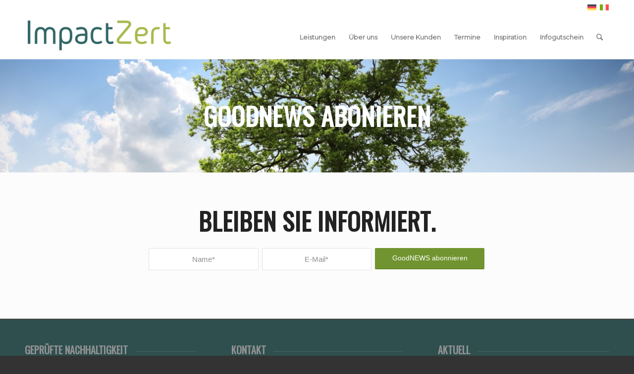

--- FILE ---
content_type: text/html; charset=UTF-8
request_url: https://impactzert.eu/goodnews/
body_size: 11108
content:
<!DOCTYPE html>
<html lang="de-DE" class="html_stretched responsive av-preloader-disabled av-default-lightbox  html_header_top html_logo_left html_main_nav_header html_menu_right html_slim html_header_sticky html_header_shrinking_disabled html_header_topbar_active html_mobile_menu_phone html_header_searchicon html_content_align_center html_header_unstick_top_disabled html_header_stretch_disabled html_elegant-blog html_av-overlay-side html_av-overlay-side-classic html_av-submenu-noclone html_entry_id_2317 av-cookies-no-cookie-consent av-no-preview html_text_menu_active ">
<head>
<meta charset="UTF-8" />


<!-- mobile setting -->
<meta name="viewport" content="width=device-width, initial-scale=1">

<!-- Scripts/CSS and wp_head hook -->
<meta name='robots' content='index, follow, max-image-preview:large, max-snippet:-1, max-video-preview:-1' />
<link rel="alternate" hreflang="de" href="https://impactzert.eu/goodnews/" />
<link rel="alternate" hreflang="x-default" href="https://impactzert.eu/goodnews/" />

	<!-- This site is optimized with the Yoast SEO plugin v26.7 - https://yoast.com/wordpress/plugins/seo/ -->
	<title>Goodnews - ImpactZert</title>
	<meta name="description" content="Wir informieren Sie gene in einem kostenfreien Informationsgespräch über ihre Möglichkeiten einer Zertifizierung." />
	<link rel="canonical" href="https://impactzert.eu/goodnews/" />
	<meta property="og:locale" content="de_DE" />
	<meta property="og:type" content="article" />
	<meta property="og:title" content="Goodnews - ImpactZert" />
	<meta property="og:description" content="Wir informieren Sie gene in einem kostenfreien Informationsgespräch über ihre Möglichkeiten einer Zertifizierung." />
	<meta property="og:url" content="https://impactzert.eu/goodnews/" />
	<meta property="og:site_name" content="ImpactZert" />
	<meta property="article:modified_time" content="2023-11-21T14:39:26+00:00" />
	<meta name="twitter:card" content="summary_large_image" />
	<meta name="twitter:label1" content="Geschätzte Lesezeit" />
	<meta name="twitter:data1" content="2 Minuten" />
	<script type="application/ld+json" class="yoast-schema-graph">{"@context":"https://schema.org","@graph":[{"@type":"WebPage","@id":"https://impactzert.eu/goodnews/","url":"https://impactzert.eu/goodnews/","name":"Goodnews - ImpactZert","isPartOf":{"@id":"https://impactzert.eu/#website"},"datePublished":"2023-11-21T14:39:25+00:00","dateModified":"2023-11-21T14:39:26+00:00","description":"Wir informieren Sie gene in einem kostenfreien Informationsgespräch über ihre Möglichkeiten einer Zertifizierung.","breadcrumb":{"@id":"https://impactzert.eu/goodnews/#breadcrumb"},"inLanguage":"de","potentialAction":[{"@type":"ReadAction","target":["https://impactzert.eu/goodnews/"]}]},{"@type":"BreadcrumbList","@id":"https://impactzert.eu/goodnews/#breadcrumb","itemListElement":[{"@type":"ListItem","position":1,"name":"Startseite","item":"https://impactzert.eu/impactzert/"},{"@type":"ListItem","position":2,"name":"Goodnews"}]},{"@type":"WebSite","@id":"https://impactzert.eu/#website","url":"https://impactzert.eu/","name":"ImpactZert","description":"geprüft nachhaltig","potentialAction":[{"@type":"SearchAction","target":{"@type":"EntryPoint","urlTemplate":"https://impactzert.eu/?s={search_term_string}"},"query-input":{"@type":"PropertyValueSpecification","valueRequired":true,"valueName":"search_term_string"}}],"inLanguage":"de"}]}</script>
	<!-- / Yoast SEO plugin. -->


<link rel="alternate" type="application/rss+xml" title="ImpactZert &raquo; Feed" href="https://impactzert.eu/feed/" />
<link rel="alternate" type="application/rss+xml" title="ImpactZert &raquo; Kommentar-Feed" href="https://impactzert.eu/comments/feed/" />
<link rel="alternate" title="oEmbed (JSON)" type="application/json+oembed" href="https://impactzert.eu/wp-json/oembed/1.0/embed?url=https%3A%2F%2Fimpactzert.eu%2Fgoodnews%2F" />
<link rel="alternate" title="oEmbed (XML)" type="text/xml+oembed" href="https://impactzert.eu/wp-json/oembed/1.0/embed?url=https%3A%2F%2Fimpactzert.eu%2Fgoodnews%2F&#038;format=xml" />

<!-- google webfont font replacement -->

			<script type='text/javascript'>

				(function() {
					
					/*	check if webfonts are disabled by user setting via cookie - or user must opt in.	*/
					var html = document.getElementsByTagName('html')[0];
					var cookie_check = html.className.indexOf('av-cookies-needs-opt-in') >= 0 || html.className.indexOf('av-cookies-can-opt-out') >= 0;
					var allow_continue = true;
					var silent_accept_cookie = html.className.indexOf('av-cookies-user-silent-accept') >= 0;

					if( cookie_check && ! silent_accept_cookie )
					{
						if( ! document.cookie.match(/aviaCookieConsent/) || html.className.indexOf('av-cookies-session-refused') >= 0 )
						{
							allow_continue = false;
						}
						else
						{
							if( ! document.cookie.match(/aviaPrivacyRefuseCookiesHideBar/) )
							{
								allow_continue = false;
							}
							else if( ! document.cookie.match(/aviaPrivacyEssentialCookiesEnabled/) )
							{
								allow_continue = false;
							}
							else if( document.cookie.match(/aviaPrivacyGoogleWebfontsDisabled/) )
							{
								allow_continue = false;
							}
						}
					}
					
					if( allow_continue )
					{
						var f = document.createElement('link');
					
						f.type 	= 'text/css';
						f.rel 	= 'stylesheet';
						f.href 	= '//fonts.googleapis.com/css?family=Oswald%7CMontserrat';
						f.id 	= 'avia-google-webfont';

						document.getElementsByTagName('head')[0].appendChild(f);
					}
				})();
			
			</script>
			<style id='wp-img-auto-sizes-contain-inline-css' type='text/css'>
img:is([sizes=auto i],[sizes^="auto," i]){contain-intrinsic-size:3000px 1500px}
/*# sourceURL=wp-img-auto-sizes-contain-inline-css */
</style>
<style id='wp-emoji-styles-inline-css' type='text/css'>

	img.wp-smiley, img.emoji {
		display: inline !important;
		border: none !important;
		box-shadow: none !important;
		height: 1em !important;
		width: 1em !important;
		margin: 0 0.07em !important;
		vertical-align: -0.1em !important;
		background: none !important;
		padding: 0 !important;
	}
/*# sourceURL=wp-emoji-styles-inline-css */
</style>
<link rel='stylesheet' id='wp-block-library-css' href='https://impactzert.eu/wp-includes/css/dist/block-library/style.min.css?ver=6.9' type='text/css' media='all' />
<style id='global-styles-inline-css' type='text/css'>
:root{--wp--preset--aspect-ratio--square: 1;--wp--preset--aspect-ratio--4-3: 4/3;--wp--preset--aspect-ratio--3-4: 3/4;--wp--preset--aspect-ratio--3-2: 3/2;--wp--preset--aspect-ratio--2-3: 2/3;--wp--preset--aspect-ratio--16-9: 16/9;--wp--preset--aspect-ratio--9-16: 9/16;--wp--preset--color--black: #000000;--wp--preset--color--cyan-bluish-gray: #abb8c3;--wp--preset--color--white: #ffffff;--wp--preset--color--pale-pink: #f78da7;--wp--preset--color--vivid-red: #cf2e2e;--wp--preset--color--luminous-vivid-orange: #ff6900;--wp--preset--color--luminous-vivid-amber: #fcb900;--wp--preset--color--light-green-cyan: #7bdcb5;--wp--preset--color--vivid-green-cyan: #00d084;--wp--preset--color--pale-cyan-blue: #8ed1fc;--wp--preset--color--vivid-cyan-blue: #0693e3;--wp--preset--color--vivid-purple: #9b51e0;--wp--preset--gradient--vivid-cyan-blue-to-vivid-purple: linear-gradient(135deg,rgb(6,147,227) 0%,rgb(155,81,224) 100%);--wp--preset--gradient--light-green-cyan-to-vivid-green-cyan: linear-gradient(135deg,rgb(122,220,180) 0%,rgb(0,208,130) 100%);--wp--preset--gradient--luminous-vivid-amber-to-luminous-vivid-orange: linear-gradient(135deg,rgb(252,185,0) 0%,rgb(255,105,0) 100%);--wp--preset--gradient--luminous-vivid-orange-to-vivid-red: linear-gradient(135deg,rgb(255,105,0) 0%,rgb(207,46,46) 100%);--wp--preset--gradient--very-light-gray-to-cyan-bluish-gray: linear-gradient(135deg,rgb(238,238,238) 0%,rgb(169,184,195) 100%);--wp--preset--gradient--cool-to-warm-spectrum: linear-gradient(135deg,rgb(74,234,220) 0%,rgb(151,120,209) 20%,rgb(207,42,186) 40%,rgb(238,44,130) 60%,rgb(251,105,98) 80%,rgb(254,248,76) 100%);--wp--preset--gradient--blush-light-purple: linear-gradient(135deg,rgb(255,206,236) 0%,rgb(152,150,240) 100%);--wp--preset--gradient--blush-bordeaux: linear-gradient(135deg,rgb(254,205,165) 0%,rgb(254,45,45) 50%,rgb(107,0,62) 100%);--wp--preset--gradient--luminous-dusk: linear-gradient(135deg,rgb(255,203,112) 0%,rgb(199,81,192) 50%,rgb(65,88,208) 100%);--wp--preset--gradient--pale-ocean: linear-gradient(135deg,rgb(255,245,203) 0%,rgb(182,227,212) 50%,rgb(51,167,181) 100%);--wp--preset--gradient--electric-grass: linear-gradient(135deg,rgb(202,248,128) 0%,rgb(113,206,126) 100%);--wp--preset--gradient--midnight: linear-gradient(135deg,rgb(2,3,129) 0%,rgb(40,116,252) 100%);--wp--preset--font-size--small: 13px;--wp--preset--font-size--medium: 20px;--wp--preset--font-size--large: 36px;--wp--preset--font-size--x-large: 42px;--wp--preset--spacing--20: 0.44rem;--wp--preset--spacing--30: 0.67rem;--wp--preset--spacing--40: 1rem;--wp--preset--spacing--50: 1.5rem;--wp--preset--spacing--60: 2.25rem;--wp--preset--spacing--70: 3.38rem;--wp--preset--spacing--80: 5.06rem;--wp--preset--shadow--natural: 6px 6px 9px rgba(0, 0, 0, 0.2);--wp--preset--shadow--deep: 12px 12px 50px rgba(0, 0, 0, 0.4);--wp--preset--shadow--sharp: 6px 6px 0px rgba(0, 0, 0, 0.2);--wp--preset--shadow--outlined: 6px 6px 0px -3px rgb(255, 255, 255), 6px 6px rgb(0, 0, 0);--wp--preset--shadow--crisp: 6px 6px 0px rgb(0, 0, 0);}:where(.is-layout-flex){gap: 0.5em;}:where(.is-layout-grid){gap: 0.5em;}body .is-layout-flex{display: flex;}.is-layout-flex{flex-wrap: wrap;align-items: center;}.is-layout-flex > :is(*, div){margin: 0;}body .is-layout-grid{display: grid;}.is-layout-grid > :is(*, div){margin: 0;}:where(.wp-block-columns.is-layout-flex){gap: 2em;}:where(.wp-block-columns.is-layout-grid){gap: 2em;}:where(.wp-block-post-template.is-layout-flex){gap: 1.25em;}:where(.wp-block-post-template.is-layout-grid){gap: 1.25em;}.has-black-color{color: var(--wp--preset--color--black) !important;}.has-cyan-bluish-gray-color{color: var(--wp--preset--color--cyan-bluish-gray) !important;}.has-white-color{color: var(--wp--preset--color--white) !important;}.has-pale-pink-color{color: var(--wp--preset--color--pale-pink) !important;}.has-vivid-red-color{color: var(--wp--preset--color--vivid-red) !important;}.has-luminous-vivid-orange-color{color: var(--wp--preset--color--luminous-vivid-orange) !important;}.has-luminous-vivid-amber-color{color: var(--wp--preset--color--luminous-vivid-amber) !important;}.has-light-green-cyan-color{color: var(--wp--preset--color--light-green-cyan) !important;}.has-vivid-green-cyan-color{color: var(--wp--preset--color--vivid-green-cyan) !important;}.has-pale-cyan-blue-color{color: var(--wp--preset--color--pale-cyan-blue) !important;}.has-vivid-cyan-blue-color{color: var(--wp--preset--color--vivid-cyan-blue) !important;}.has-vivid-purple-color{color: var(--wp--preset--color--vivid-purple) !important;}.has-black-background-color{background-color: var(--wp--preset--color--black) !important;}.has-cyan-bluish-gray-background-color{background-color: var(--wp--preset--color--cyan-bluish-gray) !important;}.has-white-background-color{background-color: var(--wp--preset--color--white) !important;}.has-pale-pink-background-color{background-color: var(--wp--preset--color--pale-pink) !important;}.has-vivid-red-background-color{background-color: var(--wp--preset--color--vivid-red) !important;}.has-luminous-vivid-orange-background-color{background-color: var(--wp--preset--color--luminous-vivid-orange) !important;}.has-luminous-vivid-amber-background-color{background-color: var(--wp--preset--color--luminous-vivid-amber) !important;}.has-light-green-cyan-background-color{background-color: var(--wp--preset--color--light-green-cyan) !important;}.has-vivid-green-cyan-background-color{background-color: var(--wp--preset--color--vivid-green-cyan) !important;}.has-pale-cyan-blue-background-color{background-color: var(--wp--preset--color--pale-cyan-blue) !important;}.has-vivid-cyan-blue-background-color{background-color: var(--wp--preset--color--vivid-cyan-blue) !important;}.has-vivid-purple-background-color{background-color: var(--wp--preset--color--vivid-purple) !important;}.has-black-border-color{border-color: var(--wp--preset--color--black) !important;}.has-cyan-bluish-gray-border-color{border-color: var(--wp--preset--color--cyan-bluish-gray) !important;}.has-white-border-color{border-color: var(--wp--preset--color--white) !important;}.has-pale-pink-border-color{border-color: var(--wp--preset--color--pale-pink) !important;}.has-vivid-red-border-color{border-color: var(--wp--preset--color--vivid-red) !important;}.has-luminous-vivid-orange-border-color{border-color: var(--wp--preset--color--luminous-vivid-orange) !important;}.has-luminous-vivid-amber-border-color{border-color: var(--wp--preset--color--luminous-vivid-amber) !important;}.has-light-green-cyan-border-color{border-color: var(--wp--preset--color--light-green-cyan) !important;}.has-vivid-green-cyan-border-color{border-color: var(--wp--preset--color--vivid-green-cyan) !important;}.has-pale-cyan-blue-border-color{border-color: var(--wp--preset--color--pale-cyan-blue) !important;}.has-vivid-cyan-blue-border-color{border-color: var(--wp--preset--color--vivid-cyan-blue) !important;}.has-vivid-purple-border-color{border-color: var(--wp--preset--color--vivid-purple) !important;}.has-vivid-cyan-blue-to-vivid-purple-gradient-background{background: var(--wp--preset--gradient--vivid-cyan-blue-to-vivid-purple) !important;}.has-light-green-cyan-to-vivid-green-cyan-gradient-background{background: var(--wp--preset--gradient--light-green-cyan-to-vivid-green-cyan) !important;}.has-luminous-vivid-amber-to-luminous-vivid-orange-gradient-background{background: var(--wp--preset--gradient--luminous-vivid-amber-to-luminous-vivid-orange) !important;}.has-luminous-vivid-orange-to-vivid-red-gradient-background{background: var(--wp--preset--gradient--luminous-vivid-orange-to-vivid-red) !important;}.has-very-light-gray-to-cyan-bluish-gray-gradient-background{background: var(--wp--preset--gradient--very-light-gray-to-cyan-bluish-gray) !important;}.has-cool-to-warm-spectrum-gradient-background{background: var(--wp--preset--gradient--cool-to-warm-spectrum) !important;}.has-blush-light-purple-gradient-background{background: var(--wp--preset--gradient--blush-light-purple) !important;}.has-blush-bordeaux-gradient-background{background: var(--wp--preset--gradient--blush-bordeaux) !important;}.has-luminous-dusk-gradient-background{background: var(--wp--preset--gradient--luminous-dusk) !important;}.has-pale-ocean-gradient-background{background: var(--wp--preset--gradient--pale-ocean) !important;}.has-electric-grass-gradient-background{background: var(--wp--preset--gradient--electric-grass) !important;}.has-midnight-gradient-background{background: var(--wp--preset--gradient--midnight) !important;}.has-small-font-size{font-size: var(--wp--preset--font-size--small) !important;}.has-medium-font-size{font-size: var(--wp--preset--font-size--medium) !important;}.has-large-font-size{font-size: var(--wp--preset--font-size--large) !important;}.has-x-large-font-size{font-size: var(--wp--preset--font-size--x-large) !important;}
/*# sourceURL=global-styles-inline-css */
</style>

<style id='classic-theme-styles-inline-css' type='text/css'>
/*! This file is auto-generated */
.wp-block-button__link{color:#fff;background-color:#32373c;border-radius:9999px;box-shadow:none;text-decoration:none;padding:calc(.667em + 2px) calc(1.333em + 2px);font-size:1.125em}.wp-block-file__button{background:#32373c;color:#fff;text-decoration:none}
/*# sourceURL=/wp-includes/css/classic-themes.min.css */
</style>
<link rel='stylesheet' id='wpa-css-css' href='https://impactzert.eu/wp-content/plugins/honeypot/includes/css/wpa.css?ver=2.3.04' type='text/css' media='all' />
<link rel='stylesheet' id='wpml-legacy-dropdown-0-css' href='https://impactzert.eu/wp-content/plugins/sitepress-multilingual-cms/templates/language-switchers/legacy-dropdown/style.min.css?ver=1' type='text/css' media='all' />
<style id='wpml-legacy-dropdown-0-inline-css' type='text/css'>
.wpml-ls-statics-shortcode_actions, .wpml-ls-statics-shortcode_actions .wpml-ls-sub-menu, .wpml-ls-statics-shortcode_actions a {border-color:#EEEEEE;}.wpml-ls-statics-shortcode_actions a, .wpml-ls-statics-shortcode_actions .wpml-ls-sub-menu a, .wpml-ls-statics-shortcode_actions .wpml-ls-sub-menu a:link, .wpml-ls-statics-shortcode_actions li:not(.wpml-ls-current-language) .wpml-ls-link, .wpml-ls-statics-shortcode_actions li:not(.wpml-ls-current-language) .wpml-ls-link:link {color:#444444;background-color:#ffffff;}.wpml-ls-statics-shortcode_actions .wpml-ls-sub-menu a:hover,.wpml-ls-statics-shortcode_actions .wpml-ls-sub-menu a:focus, .wpml-ls-statics-shortcode_actions .wpml-ls-sub-menu a:link:hover, .wpml-ls-statics-shortcode_actions .wpml-ls-sub-menu a:link:focus {color:#000000;background-color:#eeeeee;}.wpml-ls-statics-shortcode_actions .wpml-ls-current-language > a {color:#444444;background-color:#ffffff;}.wpml-ls-statics-shortcode_actions .wpml-ls-current-language:hover>a, .wpml-ls-statics-shortcode_actions .wpml-ls-current-language>a:focus {color:#000000;background-color:#eeeeee;}
#lang_sel img, #lang_sel_list img, #lang_sel_footer img { display: inline; }
/*# sourceURL=wpml-legacy-dropdown-0-inline-css */
</style>
<link rel='stylesheet' id='avia-merged-styles-css' href='https://impactzert.eu/wp-content/uploads/dynamic_avia/avia-merged-styles-d2350a86b8e703e9aa755bb31138cc5c---65b7d8a51f4b8.css' type='text/css' media='all' />
<script type="text/javascript" src="https://impactzert.eu/wp-includes/js/jquery/jquery.min.js?ver=3.7.1" id="jquery-core-js"></script>
<script type="text/javascript" src="https://impactzert.eu/wp-includes/js/jquery/jquery-migrate.min.js?ver=3.4.1" id="jquery-migrate-js"></script>
<script type="text/javascript" id="wpml-cookie-js-extra">
/* <![CDATA[ */
var wpml_cookies = {"wp-wpml_current_language":{"value":"de","expires":1,"path":"/"}};
var wpml_cookies = {"wp-wpml_current_language":{"value":"de","expires":1,"path":"/"}};
//# sourceURL=wpml-cookie-js-extra
/* ]]> */
</script>
<script type="text/javascript" src="https://impactzert.eu/wp-content/plugins/sitepress-multilingual-cms/res/js/cookies/language-cookie.js?ver=486900" id="wpml-cookie-js" defer="defer" data-wp-strategy="defer"></script>
<script type="text/javascript" src="https://impactzert.eu/wp-content/plugins/sitepress-multilingual-cms/templates/language-switchers/legacy-dropdown/script.min.js?ver=1" id="wpml-legacy-dropdown-0-js"></script>
<script type="text/javascript" src="https://impactzert.eu/wp-content/uploads/dynamic_avia/avia-head-scripts-6b9b15fc1583fbd3e8e2d8373bc014c7---65a6b2b4a0851.js" id="avia-head-scripts-js"></script>
<link rel="https://api.w.org/" href="https://impactzert.eu/wp-json/" /><link rel="alternate" title="JSON" type="application/json" href="https://impactzert.eu/wp-json/wp/v2/pages/2317" /><link rel="EditURI" type="application/rsd+xml" title="RSD" href="https://impactzert.eu/xmlrpc.php?rsd" />
<meta name="generator" content="WordPress 6.9" />
<link rel='shortlink' href='https://impactzert.eu/?p=2317' />
<meta name="generator" content="WPML ver:4.8.6 stt:3,27;" />
<link rel="profile" href="http://gmpg.org/xfn/11" />
<link rel="alternate" type="application/rss+xml" title="ImpactZert RSS2 Feed" href="https://impactzert.eu/feed/" />
<link rel="pingback" href="https://impactzert.eu/xmlrpc.php" />
<!--[if lt IE 9]><script src="https://impactzert.eu/wp-content/themes/enfold/js/html5shiv.js"></script><![endif]-->
<link rel="icon" href="https://impactzert.eu/wp-content/uploads/2023/02/ImpactZert_iz.png" type="image/png">

<!-- To speed up the rendering and to display the site as fast as possible to the user we include some styles and scripts for above the fold content inline -->
<script type="text/javascript">'use strict';var avia_is_mobile=!1;if(/Android|webOS|iPhone|iPad|iPod|BlackBerry|IEMobile|Opera Mini/i.test(navigator.userAgent)&&'ontouchstart' in document.documentElement){avia_is_mobile=!0;document.documentElement.className+=' avia_mobile '}
else{document.documentElement.className+=' avia_desktop '};document.documentElement.className+=' js_active ';(function(){var e=['-webkit-','-moz-','-ms-',''],n='';for(var t in e){if(e[t]+'transform' in document.documentElement.style){document.documentElement.className+=' avia_transform ';n=e[t]+'transform'};if(e[t]+'perspective' in document.documentElement.style)document.documentElement.className+=' avia_transform3d '};if(typeof document.getElementsByClassName=='function'&&typeof document.documentElement.getBoundingClientRect=='function'&&avia_is_mobile==!1){if(n&&window.innerHeight>0){setTimeout(function(){var e=0,o={},a=0,t=document.getElementsByClassName('av-parallax'),i=window.pageYOffset||document.documentElement.scrollTop;for(e=0;e<t.length;e++){t[e].style.top='0px';o=t[e].getBoundingClientRect();a=Math.ceil((window.innerHeight+i-o.top)*0.3);t[e].style[n]='translate(0px, '+a+'px)';t[e].style.top='auto';t[e].className+=' enabled-parallax '}},50)}}})();</script><style type='text/css'>
@font-face {font-family: 'entypo-fontello'; font-weight: normal; font-style: normal; font-display: auto;
src: url('https://impactzert.eu/wp-content/themes/enfold/config-templatebuilder/avia-template-builder/assets/fonts/entypo-fontello.woff2') format('woff2'),
url('https://impactzert.eu/wp-content/themes/enfold/config-templatebuilder/avia-template-builder/assets/fonts/entypo-fontello.woff') format('woff'),
url('https://impactzert.eu/wp-content/themes/enfold/config-templatebuilder/avia-template-builder/assets/fonts/entypo-fontello.ttf') format('truetype'), 
url('https://impactzert.eu/wp-content/themes/enfold/config-templatebuilder/avia-template-builder/assets/fonts/entypo-fontello.svg#entypo-fontello') format('svg'),
url('https://impactzert.eu/wp-content/themes/enfold/config-templatebuilder/avia-template-builder/assets/fonts/entypo-fontello.eot'),
url('https://impactzert.eu/wp-content/themes/enfold/config-templatebuilder/avia-template-builder/assets/fonts/entypo-fontello.eot?#iefix') format('embedded-opentype');
} #top .avia-font-entypo-fontello, body .avia-font-entypo-fontello, html body [data-av_iconfont='entypo-fontello']:before{ font-family: 'entypo-fontello'; }

@font-face {font-family: 'flaticon-sports'; font-weight: normal; font-style: normal; font-display: auto;
src: url('https://impactzert.eu/wp-content/uploads/avia_fonts/flaticon-sports/flaticon-sports.woff2') format('woff2'),
url('https://impactzert.eu/wp-content/uploads/avia_fonts/flaticon-sports/flaticon-sports.woff') format('woff'),
url('https://impactzert.eu/wp-content/uploads/avia_fonts/flaticon-sports/flaticon-sports.ttf') format('truetype'), 
url('https://impactzert.eu/wp-content/uploads/avia_fonts/flaticon-sports/flaticon-sports.svg#flaticon-sports') format('svg'),
url('https://impactzert.eu/wp-content/uploads/avia_fonts/flaticon-sports/flaticon-sports.eot'),
url('https://impactzert.eu/wp-content/uploads/avia_fonts/flaticon-sports/flaticon-sports.eot?#iefix') format('embedded-opentype');
} #top .avia-font-flaticon-sports, body .avia-font-flaticon-sports, html body [data-av_iconfont='flaticon-sports']:before{ font-family: 'flaticon-sports'; }

@font-face {font-family: 'justice'; font-weight: normal; font-style: normal; font-display: auto;
src: url('https://impactzert.eu/wp-content/uploads/avia_fonts/justice/justice.woff2') format('woff2'),
url('https://impactzert.eu/wp-content/uploads/avia_fonts/justice/justice.woff') format('woff'),
url('https://impactzert.eu/wp-content/uploads/avia_fonts/justice/justice.ttf') format('truetype'), 
url('https://impactzert.eu/wp-content/uploads/avia_fonts/justice/justice.svg#justice') format('svg'),
url('https://impactzert.eu/wp-content/uploads/avia_fonts/justice/justice.eot'),
url('https://impactzert.eu/wp-content/uploads/avia_fonts/justice/justice.eot?#iefix') format('embedded-opentype');
} #top .avia-font-justice, body .avia-font-justice, html body [data-av_iconfont='justice']:before{ font-family: 'justice'; }
</style>

<!--
Debugging Info for Theme support: 

Theme: Enfold
Version: 4.7.6.4
Installed: enfold
AviaFramework Version: 5.0
AviaBuilder Version: 4.7.6.4
aviaElementManager Version: 1.0.1
- - - - - - - - - - -
ChildTheme: Enfold Child
ChildTheme Version: 1.0
ChildTheme Installed: enfold

ML:256-PU:27-PLA:9
WP:6.9
Compress: CSS:all theme files - JS:all theme files
Updates: enabled - token has changed and not verified
PLAu:8
-->
</head>




<body id="top" class="wp-singular page-template-default page page-id-2317 wp-theme-enfold wp-child-theme-enfold-child  rtl_columns stretched oswald montserrat sidebar_shadow" itemscope="itemscope" itemtype="https://schema.org/WebPage" >

	
	<div id='wrap_all'>

	
<header id='header' class='all_colors header_color light_bg_color  av_header_top av_logo_left av_main_nav_header av_menu_right av_slim av_header_sticky av_header_shrinking_disabled av_header_stretch_disabled av_mobile_menu_phone av_header_searchicon av_header_unstick_top_disabled av_seperator_small_border av_bottom_nav_disabled '  role="banner" itemscope="itemscope" itemtype="https://schema.org/WPHeader" >

		<div id='header_meta' class='container_wrap container_wrap_meta  av_secondary_right av_extra_header_active av_phone_active_right av_entry_id_2317'>
		
			      <div class='container'>
			      <nav class='sub_menu'  role="navigation" itemscope="itemscope" itemtype="https://schema.org/SiteNavigationElement" ><ul class='avia_wpml_language_switch avia_wpml_language_switch_extra'><li class='language_de avia_current_lang'><a href='https://impactzert.eu/goodnews/'>	<span class='language_flag'><img title='Deutsch' src='https://impactzert.eu/wp-content/plugins/sitepress-multilingual-cms/res/flags/de.svg' alt='Deutsch' /></span>	<span class='language_native'>Deutsch</span>	<span class='language_translated'>Deutsch</span>	<span class='language_code'>de</span></a></li><li class='language_it '><a href='https://impactzert.eu/it/'>	<span class='language_flag'><img title='Italiano' src='https://impactzert.eu/wp-content/plugins/sitepress-multilingual-cms/res/flags/it.svg' alt='Italiano' /></span>	<span class='language_native'>Italiano</span>	<span class='language_translated'>Italienisch</span>	<span class='language_code'>it</span></a></li></ul></nav>			      </div>
		</div>

		<div  id='header_main' class='container_wrap container_wrap_logo'>
	
        <div class='container av-logo-container'><div class='inner-container'><span class='logo'><a href='https://impactzert.eu/'><img height="100" width="300" src='https://impactzert.eu/wp-content/uploads/2023/02/ImpactZert-Logo-3-300x72.png' alt='ImpactZert' title='' /></a></span><nav class='main_menu' data-selectname='Wähle eine Seite'  role="navigation" itemscope="itemscope" itemtype="https://schema.org/SiteNavigationElement" ><div class="avia-menu av-main-nav-wrap"><ul id="avia-menu" class="menu av-main-nav"><li id="menu-item-3555" class="menu-item menu-item-type-post_type menu-item-object-page menu-item-has-children menu-item-top-level menu-item-top-level-1"><a href="https://impactzert.eu/wege-zur-nachhaltigkeit/" itemprop="url"><span class="avia-bullet"></span><span class="avia-menu-text">Leistungen</span><span class="avia-menu-fx"><span class="avia-arrow-wrap"><span class="avia-arrow"></span></span></span></a>


<ul class="sub-menu">
	<li id="menu-item-3693" class="menu-item menu-item-type-post_type menu-item-object-page"><a href="https://impactzert.eu/impact-bilanz/" itemprop="url"><span class="avia-bullet"></span><span class="avia-menu-text">Impact-Bilanz</span></a></li>
	<li id="menu-item-3563" class="menu-item menu-item-type-post_type menu-item-object-page"><a href="https://impactzert.eu/multifaktorielle-klimabilanz/" itemprop="url"><span class="avia-bullet"></span><span class="avia-menu-text">Multifaktorielle Klimabilanz</span></a></li>
	<li id="menu-item-3557" class="menu-item menu-item-type-post_type menu-item-object-page"><a href="https://impactzert.eu/nachhaltigkeitspass/" itemprop="url"><span class="avia-bullet"></span><span class="avia-menu-text">Nachhaltigkeitspass</span></a></li>
	<li id="menu-item-3562" class="menu-item menu-item-type-post_type menu-item-object-page"><a href="https://impactzert.eu/gemeinwohl-bilanz-mit-audit/" itemprop="url"><span class="avia-bullet"></span><span class="avia-menu-text">Gemeinwohl-Bilanz mit unabhängigem Audit</span></a></li>
	<li id="menu-item-3559" class="menu-item menu-item-type-post_type menu-item-object-page"><a href="https://impactzert.eu/impact-bilanz-gemeinden/" itemprop="url"><span class="avia-bullet"></span><span class="avia-menu-text">Impact Bilanz für Gemeinden</span></a></li>
	<li id="menu-item-3561" class="menu-item menu-item-type-post_type menu-item-object-page"><a href="https://impactzert.eu/multifaktorielle-klimabilanz-gemeinden/" itemprop="url"><span class="avia-bullet"></span><span class="avia-menu-text">Multifaktorielle Klimabilanz -Gemeinden</span></a></li>
	<li id="menu-item-3560" class="menu-item menu-item-type-post_type menu-item-object-page"><a href="https://impactzert.eu/gemeinwohl-bilanz-mit-audit-gemeinden/" itemprop="url"><span class="avia-bullet"></span><span class="avia-menu-text">Gemeinwohl-Bilanz mit unabhängigem Audit – Gemeinden</span></a></li>
</ul>
</li>
<li id="menu-item-3573" class="menu-item menu-item-type-post_type menu-item-object-page menu-item-has-children menu-item-top-level menu-item-top-level-2"><a href="https://impactzert.eu/audit-fuer-gemeinwohlbilanz-und-esr/" itemprop="url"><span class="avia-bullet"></span><span class="avia-menu-text">Über uns</span><span class="avia-menu-fx"><span class="avia-arrow-wrap"><span class="avia-arrow"></span></span></span></a>


<ul class="sub-menu">
	<li id="menu-item-3572" class="menu-item menu-item-type-post_type menu-item-object-page"><a href="https://impactzert.eu/impactzert/kompetenzzentrum-fuer-gepruefte-nachhaltigkeit-und-gemeinwohl/" itemprop="url"><span class="avia-bullet"></span><span class="avia-menu-text">Kompetenzzentrum für geprüfte Nachhaltigkeit</span></a></li>
	<li id="menu-item-3566" class="menu-item menu-item-type-post_type menu-item-object-page"><a href="https://impactzert.eu/unser-team/" itemprop="url"><span class="avia-bullet"></span><span class="avia-menu-text">Unser Team</span></a></li>
</ul>
</li>
<li id="menu-item-3564" class="menu-item menu-item-type-post_type menu-item-object-page menu-item-top-level menu-item-top-level-3"><a href="https://impactzert.eu/kunden/" itemprop="url"><span class="avia-bullet"></span><span class="avia-menu-text">Unsere Kunden</span><span class="avia-menu-fx"><span class="avia-arrow-wrap"><span class="avia-arrow"></span></span></span></a></li>
<li id="menu-item-3558" class="menu-item menu-item-type-post_type menu-item-object-page menu-item-top-level menu-item-top-level-4"><a href="https://impactzert.eu/termine/" itemprop="url"><span class="avia-bullet"></span><span class="avia-menu-text">Termine</span><span class="avia-menu-fx"><span class="avia-arrow-wrap"><span class="avia-arrow"></span></span></span></a></li>
<li id="menu-item-3567" class="menu-item menu-item-type-post_type menu-item-object-page menu-item-top-level menu-item-top-level-5"><a href="https://impactzert.eu/goodnews-und-aktuelles/" itemprop="url"><span class="avia-bullet"></span><span class="avia-menu-text">Inspiration</span><span class="avia-menu-fx"><span class="avia-arrow-wrap"><span class="avia-arrow"></span></span></span></a></li>
<li id="menu-item-3586" class="menu-item menu-item-type-post_type menu-item-object-page menu-item-top-level menu-item-top-level-6"><a href="https://impactzert.eu/kontakt/" itemprop="url"><span class="avia-bullet"></span><span class="avia-menu-text">Infogutschein</span><span class="avia-menu-fx"><span class="avia-arrow-wrap"><span class="avia-arrow"></span></span></span></a></li>
<li id="menu-item-search" class="noMobile menu-item menu-item-search-dropdown menu-item-avia-special"><a aria-label="Suche" href="?s=" rel="nofollow" data-avia-search-tooltip="

&lt;form role=&quot;search&quot; action=&quot;https://impactzert.eu/&quot; id=&quot;searchform&quot; method=&quot;get&quot; class=&quot;&quot;&gt;
	&lt;div&gt;
		&lt;input type=&quot;submit&quot; value=&quot;&quot; id=&quot;searchsubmit&quot; class=&quot;button avia-font-entypo-fontello&quot; /&gt;
		&lt;input type=&quot;text&quot; id=&quot;s&quot; name=&quot;s&quot; value=&quot;&quot; placeholder='Suche' /&gt;
			&lt;/div&gt;
&lt;/form&gt;" aria-hidden='false' data-av_icon='' data-av_iconfont='entypo-fontello'><span class="avia_hidden_link_text">Suche</span></a></li><li class="av-burger-menu-main menu-item-avia-special ">
	        			<a href="#" aria-label="Menü" aria-hidden="false">
							<span class="av-hamburger av-hamburger--spin av-js-hamburger">
								<span class="av-hamburger-box">
						          <span class="av-hamburger-inner"></span>
						          <strong>Menü</strong>
								</span>
							</span>
							<span class="avia_hidden_link_text">Menü</span>
						</a>
	        		   </li></ul></div></nav></div> </div> 
		<!-- end container_wrap-->
		</div>
		<div class='header_bg'></div>

<!-- end header -->
</header>
		
	<div id='main' class='all_colors' data-scroll-offset='88'>

	<div id='av_section_1'  class='avia-section main_color avia-section-default avia-no-border-styling  avia-full-stretch av-section-color-overlay-active avia-bg-style-scroll  avia-builder-el-0  el_before_av_section  avia-builder-el-first   av-minimum-height av-minimum-height-custom  container_wrap fullsize' style='background-repeat: no-repeat; background-image: url(https://impactzert.eu/wp-content/uploads/2023/02/Baum-3-1500x430.jpeg);background-attachment: scroll; background-position: center center;  '  data-section-bg-repeat='stretch'><div class='av-section-color-overlay-wrap'><div class='av-section-color-overlay' style='opacity: 0.6; '></div><div class='container' style='height:230px'><main  role="main" itemprop="mainContentOfPage"  class='template-page content  av-content-full alpha units'><div class='post-entry post-entry-type-page post-entry-2317'><div class='entry-content-wrapper clearfix'>
<div class="flex_column av_one_full  av-animated-generic left-to-right  flex_column_div av-zero-column-padding first  avia-builder-el-1  avia-builder-el-no-sibling  " style='margin-top:0px; margin-bottom:0px; border-radius:0px; '><div  style='padding-bottom:0px; margin:0 0 0 0; color:#ffffff;font-size:4vw;' class='av-special-heading av-special-heading-h2 custom-color-heading blockquote modern-quote modern-centered  avia-builder-el-2  avia-builder-el-no-sibling  av-inherit-size '><h2 class='av-special-heading-tag '  itemprop="headline"  >GoodNEWS abonieren</h2><div class='special-heading-border'><div class='special-heading-inner-border' style='border-color:#ffffff'></div></div></div></div></div></div></main><!-- close content main element --></div></div></div><div id='goodnews'  class='avia-section alternate_color avia-section-large avia-no-border-styling  avia-bg-style-scroll  avia-builder-el-3  el_after_av_section  avia-builder-el-last   container_wrap fullsize' style=' '  ><div class='container' ><div class='template-page content  av-content-full alpha units'><div class='post-entry post-entry-type-page post-entry-2317'><div class='entry-content-wrapper clearfix'>
<div  style='padding-bottom:20px; font-size:50px;' class='av-special-heading av-special-heading-h1  blockquote modern-quote modern-centered  avia-builder-el-4  el_before_av_one_fifth  avia-builder-el-first  av-thin-font av-inherit-size '><h1 class='av-special-heading-tag '  itemprop="headline"  >Bleiben Sie informiert<strong>.</strong></h1><div class='special-heading-border'><div class='special-heading-inner-border' ></div></div></div>
<div class="flex_column av_one_fifth  flex_column_div av-zero-column-padding first  avia-builder-el-5  el_after_av_heading  el_before_av_three_fifth  " style='border-radius:0px; '></div><div class="flex_column av_three_fifth  flex_column_div av-zero-column-padding   avia-builder-el-6  el_after_av_one_fifth  el_before_av_one_fifth  " style='border-radius:0px; '><form action="https://impactzert.eu/goodnews/" method="post"  class="avia_ajax_form av-form-labels-hidden   avia-builder-el-7  avia-builder-el-no-sibling  av-centered-form   " data-avia-form-id="1" data-avia-redirect=''  id="goodnews" ><fieldset><p class='  first_form  form_element form_element_third' id='element_avia_1_1'><label for="avia_1_1">Name <abbr class="required" title="benötigt">*</abbr></label> <input name="avia_1_1" class="text_input is_empty" type="text" id="avia_1_1" value=""  placeholder='Name*'/></p><p class='  form_element form_element_third av-last-visible-form-element' id='element_avia_2_1'><label for="avia_2_1">E-Mail <abbr class="required" title="benötigt">*</abbr></label> <input name="avia_2_1" class="text_input is_email" type="text" id="avia_2_1" value=""  placeholder='E-Mail*'/></p><p class="hidden"><input type="text" name="avia_3_1" class="hidden " id="avia_3_1" value="" /></p><p class="form_element form_element_third modified_width"><input type="hidden" value="1" name="avia_generated_form1" /><input type="submit" value="GoodNEWS abonnieren" class="button"  data-sending-label="Sende"/></p></fieldset></form><div id="ajaxresponse_1" class="ajaxresponse ajaxresponse_1 hidden"></div></div><div class="flex_column av_one_fifth  flex_column_div av-zero-column-padding   avia-builder-el-8  el_after_av_three_fifth  avia-builder-el-last  " style='border-radius:0px; '></div>
</p>
</div></div></div><!-- close content main div --> <!-- section close by builder template -->		</div><!--end builder template--></div><!-- close default .container_wrap element -->		<div class="container_wrap footer-page-content footer_color" id="footer-page"><div id='footer-template'  class='avia-section footer_color avia-section-default avia-no-shadow  avia-bg-style-scroll  avia-builder-el-0  avia-builder-el-no-sibling   container_wrap fullsize' style='background-color: #2f4f4f;  '  ><div class='container' ><main  role="main" itemprop="mainContentOfPage"  class='template-page content  av-content-full alpha units'><div class='post-entry post-entry-type-page post-entry-2317'><div class='entry-content-wrapper clearfix'>
<div class="flex_column av_one_third  flex_column_div av-zero-column-padding first  avia-builder-el-1  el_before_av_one_third  avia-builder-el-first  " style='margin-top:0px; margin-bottom:0px; border-radius:0px; '><div  style='padding-bottom:10px; ' class='av-special-heading av-special-heading-h3    avia-builder-el-2  el_before_av_textblock  avia-builder-el-first  '><h3 class='av-special-heading-tag '  itemprop="headline"  >Geprüfte Nachhaltigkeit</h3><div class='special-heading-border'><div class='special-heading-inner-border' ></div></div></div>
<section class="av_textblock_section "  itemscope="itemscope" itemtype="https://schema.org/CreativeWork" ><div class='avia_textblock  '   itemprop="text" ><p>IMPACTZERT &#8211; Kompetenzzentrum für geprüfte Nachhaltigkeit. Wir unterstützen Ihren Entwicklungsprozess mit Expertise und Erfahrung.</p>
<p><a href="https://impactzert.eu/impressum/">Impressum</a></p>
<p><a href="https://impactzert.eu/datenschutz/">Datenschutz</a></p>
</div></section></div><div class="flex_column av_one_third  flex_column_div av-zero-column-padding   avia-builder-el-4  el_after_av_one_third  el_before_av_one_third  " style='margin-top:0px; margin-bottom:0px; border-radius:0px; '><div  style='padding-bottom:10px; ' class='av-special-heading av-special-heading-h3    avia-builder-el-5  el_before_av_textblock  avia-builder-el-first  '><h3 class='av-special-heading-tag '  itemprop="headline"  >Kontakt</h3><div class='special-heading-border'><div class='special-heading-inner-border' ></div></div></div>
<section class="av_textblock_section "  itemscope="itemscope" itemtype="https://schema.org/CreativeWork" ><div class='avia_textblock  '   itemprop="text" ><p>ImpactZert &#8211; Verein zur Förderung gemeinwohlorientierter Wirtschaftskultur</p>
<p>ZVR 1410332763<br />
1140 Wien, Windschutzstraße 11<br />
info(at)impactzert.eu</p>
</div></section></div><div class="flex_column av_one_third  flex_column_div av-zero-column-padding   avia-builder-el-7  el_after_av_one_third  avia-builder-el-last  " style='margin-top:0px; margin-bottom:0px; border-radius:0px; '><div  style='padding-bottom:10px; ' class='av-special-heading av-special-heading-h3    avia-builder-el-8  el_before_av_textblock  avia-builder-el-first  '><h3 class='av-special-heading-tag '  itemprop="headline"  >Aktuell</h3><div class='special-heading-border'><div class='special-heading-inner-border' ></div></div></div>
<section class="av_textblock_section "  itemscope="itemscope" itemtype="https://schema.org/CreativeWork" ><div class='avia_textblock  '   itemprop="text" ><p><a href="https://impactzert.eu/goodnews/">GoodNEWS</a> abonnieren</p>
<p><a href="https://impactzert.eu/news/">Blog</a></p>
<p><a href="https://impactzert.eu/termine/">Veranstaltungen</a></p>
</div></section></div>
</div></div></main><!-- close content main element --> <!-- section close by builder template -->		</div><!--end builder template--></div><!-- close default .container_wrap element --></div>

	
				<footer class='container_wrap socket_color' id='socket'  role="contentinfo" itemscope="itemscope" itemtype="https://schema.org/WPFooter" >
                    <div class='container'>

                        <span class='copyright'> Copyright ImpactZert 2023</span>

                        
                    </div>

	            <!-- ####### END SOCKET CONTAINER ####### -->
				</footer>


					<!-- end main -->
		</div>
		
		<!-- end wrap_all --></div>

<a href='#top' title='Nach oben scrollen' id='scroll-top-link' aria-hidden='true' data-av_icon='' data-av_iconfont='entypo-fontello'><span class="avia_hidden_link_text">Nach oben scrollen</span></a>

<div id="fb-root"></div>

<script type="speculationrules">
{"prefetch":[{"source":"document","where":{"and":[{"href_matches":"/*"},{"not":{"href_matches":["/wp-*.php","/wp-admin/*","/wp-content/uploads/*","/wp-content/*","/wp-content/plugins/*","/wp-content/themes/enfold-child/*","/wp-content/themes/enfold/*","/*\\?(.+)"]}},{"not":{"selector_matches":"a[rel~=\"nofollow\"]"}},{"not":{"selector_matches":".no-prefetch, .no-prefetch a"}}]},"eagerness":"conservative"}]}
</script>

 <script type='text/javascript'>
 /* <![CDATA[ */  
var avia_framework_globals = avia_framework_globals || {};
    avia_framework_globals.frameworkUrl = 'https://impactzert.eu/wp-content/themes/enfold/framework/';
    avia_framework_globals.installedAt = 'https://impactzert.eu/wp-content/themes/enfold/';
    avia_framework_globals.ajaxurl = 'https://impactzert.eu/wp-admin/admin-ajax.php?lang=de';
/* ]]> */ 
</script>
 
 <script type="text/javascript" src="https://impactzert.eu/wp-content/plugins/honeypot/includes/js/wpa.js?ver=2.3.04" id="wpascript-js"></script>
<script type="text/javascript" id="wpascript-js-after">
/* <![CDATA[ */
wpa_field_info = {"wpa_field_name":"ykgeqn9812","wpa_field_value":377524,"wpa_add_test":"no"}
//# sourceURL=wpascript-js-after
/* ]]> */
</script>
<script type="text/javascript" src="https://impactzert.eu/wp-content/uploads/dynamic_avia/avia-footer-scripts-dddfc74bfaf21b77bef87e0811aece74---65a6b2d01a3d4.js" id="avia-footer-scripts-js"></script>
<script id="wp-emoji-settings" type="application/json">
{"baseUrl":"https://s.w.org/images/core/emoji/17.0.2/72x72/","ext":".png","svgUrl":"https://s.w.org/images/core/emoji/17.0.2/svg/","svgExt":".svg","source":{"concatemoji":"https://impactzert.eu/wp-includes/js/wp-emoji-release.min.js?ver=6.9"}}
</script>
<script type="module">
/* <![CDATA[ */
/*! This file is auto-generated */
const a=JSON.parse(document.getElementById("wp-emoji-settings").textContent),o=(window._wpemojiSettings=a,"wpEmojiSettingsSupports"),s=["flag","emoji"];function i(e){try{var t={supportTests:e,timestamp:(new Date).valueOf()};sessionStorage.setItem(o,JSON.stringify(t))}catch(e){}}function c(e,t,n){e.clearRect(0,0,e.canvas.width,e.canvas.height),e.fillText(t,0,0);t=new Uint32Array(e.getImageData(0,0,e.canvas.width,e.canvas.height).data);e.clearRect(0,0,e.canvas.width,e.canvas.height),e.fillText(n,0,0);const a=new Uint32Array(e.getImageData(0,0,e.canvas.width,e.canvas.height).data);return t.every((e,t)=>e===a[t])}function p(e,t){e.clearRect(0,0,e.canvas.width,e.canvas.height),e.fillText(t,0,0);var n=e.getImageData(16,16,1,1);for(let e=0;e<n.data.length;e++)if(0!==n.data[e])return!1;return!0}function u(e,t,n,a){switch(t){case"flag":return n(e,"\ud83c\udff3\ufe0f\u200d\u26a7\ufe0f","\ud83c\udff3\ufe0f\u200b\u26a7\ufe0f")?!1:!n(e,"\ud83c\udde8\ud83c\uddf6","\ud83c\udde8\u200b\ud83c\uddf6")&&!n(e,"\ud83c\udff4\udb40\udc67\udb40\udc62\udb40\udc65\udb40\udc6e\udb40\udc67\udb40\udc7f","\ud83c\udff4\u200b\udb40\udc67\u200b\udb40\udc62\u200b\udb40\udc65\u200b\udb40\udc6e\u200b\udb40\udc67\u200b\udb40\udc7f");case"emoji":return!a(e,"\ud83e\u1fac8")}return!1}function f(e,t,n,a){let r;const o=(r="undefined"!=typeof WorkerGlobalScope&&self instanceof WorkerGlobalScope?new OffscreenCanvas(300,150):document.createElement("canvas")).getContext("2d",{willReadFrequently:!0}),s=(o.textBaseline="top",o.font="600 32px Arial",{});return e.forEach(e=>{s[e]=t(o,e,n,a)}),s}function r(e){var t=document.createElement("script");t.src=e,t.defer=!0,document.head.appendChild(t)}a.supports={everything:!0,everythingExceptFlag:!0},new Promise(t=>{let n=function(){try{var e=JSON.parse(sessionStorage.getItem(o));if("object"==typeof e&&"number"==typeof e.timestamp&&(new Date).valueOf()<e.timestamp+604800&&"object"==typeof e.supportTests)return e.supportTests}catch(e){}return null}();if(!n){if("undefined"!=typeof Worker&&"undefined"!=typeof OffscreenCanvas&&"undefined"!=typeof URL&&URL.createObjectURL&&"undefined"!=typeof Blob)try{var e="postMessage("+f.toString()+"("+[JSON.stringify(s),u.toString(),c.toString(),p.toString()].join(",")+"));",a=new Blob([e],{type:"text/javascript"});const r=new Worker(URL.createObjectURL(a),{name:"wpTestEmojiSupports"});return void(r.onmessage=e=>{i(n=e.data),r.terminate(),t(n)})}catch(e){}i(n=f(s,u,c,p))}t(n)}).then(e=>{for(const n in e)a.supports[n]=e[n],a.supports.everything=a.supports.everything&&a.supports[n],"flag"!==n&&(a.supports.everythingExceptFlag=a.supports.everythingExceptFlag&&a.supports[n]);var t;a.supports.everythingExceptFlag=a.supports.everythingExceptFlag&&!a.supports.flag,a.supports.everything||((t=a.source||{}).concatemoji?r(t.concatemoji):t.wpemoji&&t.twemoji&&(r(t.twemoji),r(t.wpemoji)))});
//# sourceURL=https://impactzert.eu/wp-includes/js/wp-emoji-loader.min.js
/* ]]> */
</script>
</body>
</html>
